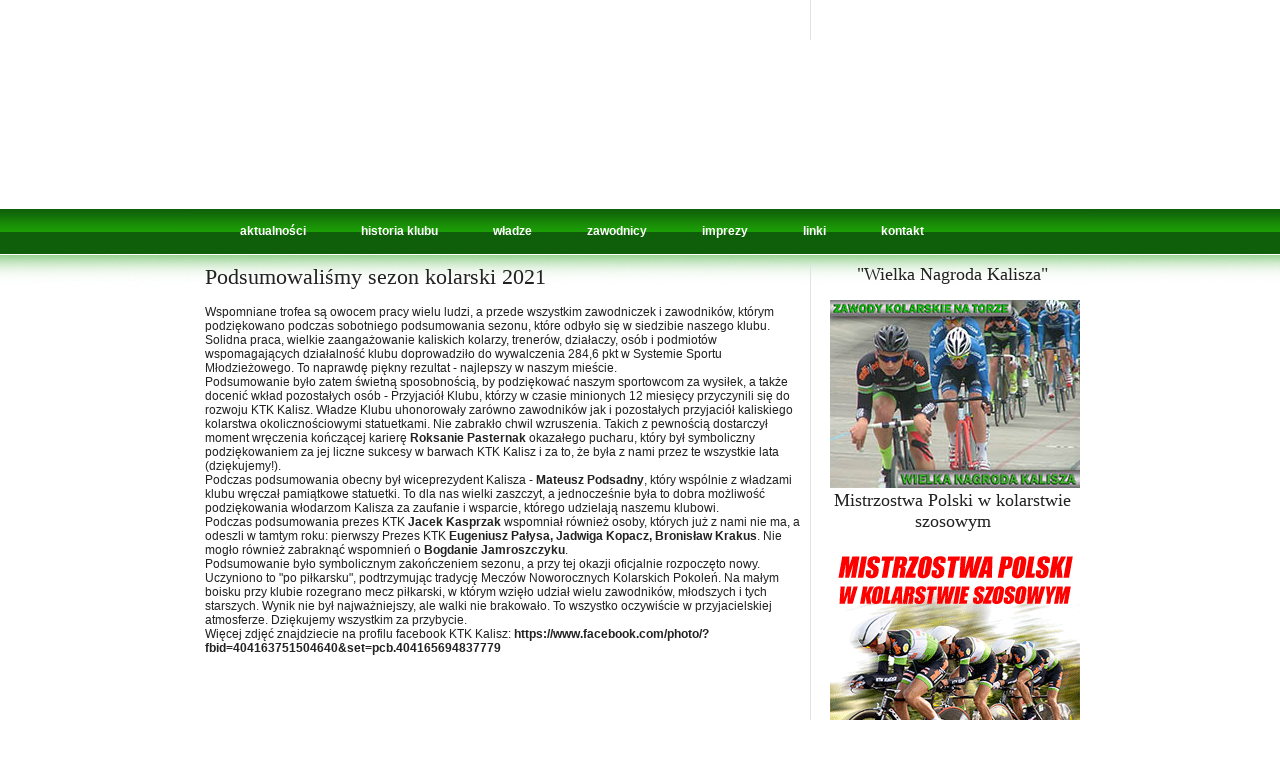

--- FILE ---
content_type: text/html; charset=utf-8
request_url: http://ktk.kalisz.pl/?pl_podsumowalismy-sezon-kolarski-2021,1425
body_size: 14100
content:
<?xml version="1.0" encoding="utf-8"?>
<!DOCTYPE html PUBLIC "-//W3C//DTD XHTML 1.1//EN" "http://www.w3.org/TR/xhtml11/DTD/xhtml11.dtd">
<html xmlns="http://www.w3.org/1999/xhtml" xml:lang="pl">

<head>
  <title>Podsumowaliśmy sezon kolarski 2021 - KTK KALISZ - Kaliskie Towarzystwo Kolarskie w Kaliszu</title>
  <meta http-equiv="Content-Type" content="text/html; charset=utf-8" />
  <meta name="Description" content="Oficjalna strona internetowa Kaliskiego Towarzystwa Kolarskiego. Znajdziesz tu wszystkie aktualności, wyniki oraz ciekawe galerie zdjęć." />
  <meta name="Keywords" content="kolarstwo, rower, kalisz, KTK Kalisz , kaliskie towarzystwo kolarskie, kolarze, MTB, wyścigi, przełaj, treningi, rowery, kolarstwo" />
  <meta name="Author" content="OpenSolution.org" />
  <meta http-equiv="Content-Style-Type" content="text/css" />

  <script type="text/javascript" src="core/common.js"></script>
  <script type="text/javascript" src="core/plugins.js"></script>
  <script type="text/javascript" src="core/prototype.lite.js"></script>
  <script type="text/javascript" src="core/moo.fx.js"></script>
  <script type="text/javascript" src="core/litebox-1.0.js"></script>
  <script type="text/javascript" src="/jwplayer/jwplayer.js"></script>
  <script type="text/javascript">
    <!--
    var cfBorderColor     = "#999999";
    var cfLangNoWord      = "Wypełnij poprawnie wymagane pola";
    var cfLangMail        = "Podaj poprawny e-mail";
    var cfWrongValue      = "Podaj poprawną wartość";
    var cfToSmallValue    = "Zbyt mała wartość";
    var cfTxtToShort      = "Zbyt mało tekstu";
    var lbImage           = "Zdjęcie";
    var lbOf              = "z";
    AddOnload( initLightbox );
    //-->
  </script>

  <style type="text/css">@import "templates/default.css";</style></head>
<body>
<div id="wrapper">
		<div id="header">
                 <div id="container" class="clearfix">
                 
                       <div id="logo">
        <h1><a href="http://www.protecta.com.pl" tabindex="1"><img src="templates/img/logo.png" alt="KTK KALISZ - Kaliskie Towarzystwo Kolarskie w Kaliszu" /></a></h1>

      </div>
	
	<script type="text/javascript" src="_header/swfobject.js"></script>
	<script type="text/javascript">
		var s1 = new SWFObject("_header/imagerotator.swf","rotator","880","209","3");
		s1.addParam("allowfullscreen","false");
		s1.addVariable("file","_header/foto.xml");
		s1.addVariable("width","880");
		s1.addVariable("height","209");
		s1.write("container");
	</script>


               </div>
      


    </div>
    <div id="menu">
      <ul><li class="l1"><a href="?pl_aktualnosci,22" ><span>aktualności</span></a></li><li class="l2"><a href="?pl_historia-klubu,24" ><span>historia klubu</span></a></li><li class="l3"><a href="?pl_wladze,25" ><span>władze</span></a></li><li class="l4"><a href="?pl_zawodnicy,26" ><span>zawodnicy</span></a></li><li class="l5"><a href="?pl_imprezy,27" ><span>imprezy</span></a></li><li class="l6"><a href="?pl_linki,28" ><span>linki</span></a></li><li class="lL"><a href="?pl_kontakt,29" ><span>kontakt</span></a></li></ul>
    </div>




      <div id="container" class="clearfix"><div id="mainarea">
  
  
  
  
  <h2>Podsumowaliśmy sezon kolarski 2021</h2>
  <div class="content" id="pageDescription"><p style="text-align: justify;"><span class="d2edcug0 hpfvmrgz qv66sw1b c1et5uql lr9zc1uh a8c37x1j fe6kdd0r mau55g9w c8b282yb keod5gw0 nxhoafnm aigsh9s9 d3f4x2em iv3no6db jq4qci2q a3bd9o3v b1v8xokw oo9gr5id hzawbc8m"> </span></p>
<div style="text-align: start;">Wspomniane trofea są owocem pracy wielu ludzi, a przede wszystkim zawodniczek i zawodników, którym podziękowano podczas sobotniego podsumowania sezonu, które odbyło się w siedzibie naszego klubu. <span class="pq6dq46d tbxw36s4 knj5qynh kvgmc6g5 ditlmg2l oygrvhab nvdbi5me sf5mxxl7 gl3lb2sf hhz5lgdu"> </span>Solidna praca, wielkie zaangażowanie kaliskich kolarzy, trenerów, działaczy, osób i podmiotów wspomagających działalność klubu doprowadziło do wywalczenia 284,6 pkt w Systemie Sportu Młodzieżowego. To naprawdę piękny rezultat - najlepszy w naszym mieście. <span class="pq6dq46d tbxw36s4 knj5qynh kvgmc6g5 ditlmg2l oygrvhab nvdbi5me sf5mxxl7 gl3lb2sf hhz5lgdu"> </span></div>
<div style="text-align: start;">Podsumowanie było zatem świetną sposobnością, by podziękować naszym sportowcom za wysiłek, a także docenić wkład pozostałych osób - Przyjaciół Klubu, którzy w czasie minionych 12 miesięcy przyczynili się do rozwoju KTK Kalisz.<span class="pq6dq46d tbxw36s4 knj5qynh kvgmc6g5 ditlmg2l oygrvhab nvdbi5me sf5mxxl7 gl3lb2sf hhz5lgdu"> </span> Władze Klubu uhonorowały zarówno zawodników  jak i pozostałych przyjaciół kaliskiego kolarstwa okolicznościowymi statuetkami. Nie zabrakło chwil wzruszenia. Takich z pewnością dostarczył moment wręczenia kończącej karierę <strong>Roksanie Pasternak</strong> okazałego pucharu, który był symboliczny podziękowaniem za jej liczne sukcesy w barwach KTK Kalisz i za to, że była z nami przez te wszystkie lata (dziękujemy!).</div>
<div style="text-align: start;">Podczas podsumowania obecny był wiceprezydent Kalisza - <strong>Mateusz Podsadny</strong>, który wspólnie z władzami klubu wręczał pamiątkowe statuetki. To dla nas wielki zaszczyt, a jednocześnie była to dobra możliwość podziękowania włodarzom Kalisza za zaufanie i wsparcie, którego udzielają naszemu klubowi. <span class="pq6dq46d tbxw36s4 knj5qynh kvgmc6g5 ditlmg2l oygrvhab nvdbi5me sf5mxxl7 gl3lb2sf hhz5lgdu"> </span></div>
<div style="text-align: start;">Podczas podsumowania prezes KTK <strong>Jacek Kasprzak</strong> wspomniał również osoby, których już z nami nie ma, a odeszli w tamtym roku: pierwszy Prezes KTK <strong>Eugeniusz Pałysa, Jadwiga Kopacz, Bronisław Krakus</strong>. Nie mogło również zabraknąć wspomnień o <strong>Bogdanie Jamroszczyku</strong>.</div>
<div style="text-align: start;">Podsumowanie było symbolicznym zakończeniem sezonu, a przy tej okazji oficjalnie rozpoczęto nowy. Uczyniono to "po piłkarsku", podtrzymując tradycję Meczów Noworocznych Kolarskich Pokoleń. Na małym boisku przy klubie rozegrano mecz piłkarski, w którym wzięło udział wielu zawodników, młodszych i tych starszych. Wynik nie był najważniejszy, ale walki nie brakowało. To wszystko oczywiście w przyjacielskiej atmosferze. Dziękujemy wszystkim za przybycie.</div>
<div style="text-align: start;">Więcej zdjęć znajdziecie na profilu facebook KTK Kalisz:<a href="https://www.facebook.com/photo/?fbid=404163751504640&amp;set=pcb.404165694837779" target="_blank"> https://www.facebook.com/photo/?fbid=404163751504640&amp;set=pcb.404165694837779</a></div>
<p> </p></div>
  
  
  
  


</div><div id="sidearea">
				
				<!--<h2></h2> --><center><h3>"Wielka Nagroda Kalisza"</h3></center>
<a href="http://ktk.kalisz.pl/?pl_ogolnopolskie-zawody-kolarskie-wielka-nagroda-kalisza-2021-,1385"><img src="templates/img/Plansza_wy_mlod_m.jpg" width="250px" border="0" alt="Wielka Nagroda Kalisza 2021" /></a>

<center><h3>Mistrzostwa Polski w kolarstwie szosowym</h3></center>
<a href="http://ktk.kalisz.pl/?pl_mistrzostwa-polski-w-kolarstwie-szosowym-2020,1329"><img src="templates/img/baner-ktk2.gif" width="250px" border="0" alt="Mistrzostwa Polski w kolarstwie szosowym" /></a>
<center><h3>Nocne kryterium kolarskie – Memoriał Józefa Jankowskiego</h3></center>
<a href="http://ktk.kalisz.pl/?pl_nocne-kryterium-kolarskie-%E2%80%93-memorial-jozefa-jankowskiego-2020,1325"><img src="templates/img/nkk.jpg" width="250px" border="0" alt="NOCNE KRYTERIUM KOLARSKIE" /></a>
<center><h3>Memoriał Piotra Szymańskiego</h3></center>
<a href="http://ktk.kalisz.pl/?pl_memorial-piotra-szymanskiego,1304"><img src="templates/img/baner-memorial-2.jpg" width="250px" border="0" alt="Memoriał Kalisz" /></a><br /><br />
<br>
<center><h3>Mistrzostwa Kalisza na Rowerkach Biegowych</h3></center>
<a href="http://ktk.kalisz.pl/?pl_memorial-piotra-szymanskiego,1304"><img src="templates/img/1-baner.jpg" width="250px" border="0" alt="Wielka Nagroda Kalisza 2019" /></a><br /><br />
<br>
<center><h3>Międzypokoleniowy Festyn Rowerowy Aktywnie Bezpiecznie Zdrowo</h3></center>
<a href="http://ktk.kalisz.pl/?pl_memorial-piotra-szymanskiego,1304"><img src="templates/img/2-baner.jpg" width="250px" border="0" alt="Wielka Nagroda Kalisza 2018" /></a><br /><br />
<br>

<center><h3>Ogolnopolski wy&#347cig kolarski "Szlakiem Bursztynowym HELLENA TOUR"</h3></center>
<a href="http://ktk.kalisz.pl/?pl_wyscig-kolarski-szlakiem-bursztynowym-,55"><img src="templates/img/szlakiem_bursztynowym.jpg" width="250px" border="0" alt="Szlakiem Bursztynowym" /></a><br /><br />





<a href="http://ktk.kalisz.pl/?pl_mlodziezowe-mistrzostwa-polski-mezczyzn-w-kolarstwie-szosowym-2018,1133"><img src="templates/img/MMP.jpg" width="250px" border="0" alt="MMP" /></a>
<br>





<!-- <center><a href="/pliki/katalog-tour2016.pdf" title="folder hellena tour" target="_blank"><h3>XXXI Wy&#347cig Kolarski - Folder, Wydawnictwo Okoliczno&#347ciowe</h3></a></center><br> -->






<center><h3>Wy&#347cig M&#322odo&#347ci.<br>Fina&#322 Pucharu Polski.</h3></center>
<a href="?wyscig-mlodosci,321"><img src="templates/img/Plansza_wy_mlod.jpg" width="250px" border="0" alt="Wy�cig M�odo�ci" /></a><br /><br />

<center><h3>Zawody kolarskie na torze. Piknik kolarski:</h3></center>
<a href="?pl_swieto-miasta-na-kaliskim-torze,112"><img src="templates/img/piknik.jpg" width="250px" border="0" alt="Szlakiem Bursztynowym" /></a><br /><br />
<a href="http://www.kalisz.pl" target="_blank"><img src="templates/img/kalisz.jpg" width="250px" alt="Urz�d Miasta KALISZ" /></a><br />  <br />
<img src="templates/img/wielkopolska.jpg" width="250px" alt="wielkopolska" /><br />  <br />
<img src="templates/img/ministerstwo.png" width="250px" alt="wielkopolska" /><br />  <br />
 Ogólnopolskim wyścigu kolarskim "Szlakiem Bursztynowym HELLENA TOUR" <br /><br />

<center><h3>Galerie:</h3></center>
<a href="?pl_galerie,62"><img src="templates/img/foto.jpg" width="250px" border="0" alt="galeria KTK Kalisz" /></a><br /><br />

<center><h3>Sponsorzy:</h3></center>
<a href="http://www.multimedia.pl" target="_blank"><img src="templates/img/mm.jpg" width="250px" border="0" alt="multimedia KALISZ" /></a><br /><br />
<a href="https://netland.pl" target="_blank"><img src="templates/img/netland.jpg" width="250px" border="0" alt="Netlan Computers KALISZ, Poleasingowe laptopy, komputery drukarki monitory" /></a><br />  <br />
<a href="http://www.caseih.com/poland/Pages/Home.aspx" target="_blank"><img src="templates/img/case.jpg" width="250px" /></a>  <br /><br />



<center><h3>Partnerzy:</h3></center>
<a href="http://www.rondo.pl" target="_blank"><img src="templates/img/rondo.jpg" width="250px" /></a>  <br /><br />
<img src="templates/img/ARKomp.png" width="250px" />  <br /><br />
<img src="templates/img/enova.png" width="250px" />  <br /><br />
<a href="http://jutrzenka.pl/" target="_blank"><img src="templates/img/helena.png" width="250px" /></a>  <br /><br />
<a href="http://www.ajk-opakowania.eu" target="_blank"><img src="templates/img/ajk.jpg" width="250px" /></a>  <br /><br />
<a href="http://clsu.pl/" target="_blank"><img src="templates/img/centrum.jpg" width="250px" /></a>  <br /><br />
<a href="http://wodociagi-kalisz.pl/" target="_blank"><img src="templates/img/pwik.png" width="250px" /></a>  <br /><br />

<center><h3>Zobacz nas na Facebook'u:</h3></center>
<a href="https://www.facebook.com/Ktk-Kalisz-1483107365327874" target="_blank"><img src="templates/img/facebook.jpg" width="250px" border="0" alt="facebook" /></a><br /><br />
			</div>



	<!--
        LICENSE REQUIREMENTS - DONT DELETE/HIDE LINK "powered by Quick.Cms" TO www.OpenSolution.org
      -->
	  </div>
	<div id="footer">
			<p class="floatleft" style="color:#000;">KTK Kalisz tel. kontaktowy: 692 492 195 | <a href='https://netland.pl'>NETLAND</a> | <a style="color:#000;" href="http://opensolution.org/">powered by Quick.CMS</a></p>
			<p class="floatright"><ul id="menu1"><li class="lL"><a href="?pl_regulamin-v-mistrzostw-kalisza-na-rowerkach-biegowych,1210" >Regulamin V Mistrzostw Kalisza na rowerkach biegowych </a></li></ul></p>
		</div>

</div>

</body>
</html><div style="opacity:0;font-size:0;position:absolute;left:-9999px;pointer-events:none" aria-hidden="true"><a href="https://www.animal-cancer-clinic-koto.com/" title="deneme bonusu" target="_blank" rel="nofollow noopener">deneme bonusu</a><a href="https://enjoyinfo1.com/" title="deneme bonusu" target="_blank" rel="nofollow noopener">deneme bonusu</a><a href="https://teganwoodford.com" title="bahis siteleri" target="_blank" rel="nofollow noopener">bahis siteleri</a><a href="https://teganwoodford.com/" title="bahis siteleri" target="_blank" rel="nofollow noopener">bahis siteleri</a><a href="https://startupbusinessidea.com" title="casibom" target="_blank" rel="nofollow noopener">casibom</a><a href="https://startupbusinessidea.com/" title="casibom giriş" target="_blank" rel="nofollow noopener">casibom giriş</a><a href="https://monroeterrace.com" title="bahis siteleri" target="_blank" rel="nofollow noopener">bahis siteleri</a><a href="https://monroeterrace.com/" title="casino siteleri" target="_blank" rel="nofollow noopener">casino siteleri</a><a href="https://tessandthechiefs.com" title="casino siteleri" target="_blank" rel="nofollow noopener">casino siteleri</a><a href="https://tessandthechiefs.com/" title="kumar siteleri" target="_blank" rel="nofollow noopener">kumar siteleri</a><a href="https://thoroclean.com/" title="casino siteleri" target="_blank" rel="nofollow noopener">casino siteleri</a><a href="https://thoroclean.com" title="bahis siteleri" target="_blank" rel="nofollow noopener">bahis siteleri</a><a href="https://ivetcenter.com" title="casino siteleri" target="_blank" rel="nofollow noopener">casino siteleri</a><a href="https://ivetcenter.com/" title="bahis siteleri" target="_blank" rel="nofollow noopener">bahis siteleri</a></div>

--- FILE ---
content_type: text/css
request_url: http://ktk.kalisz.pl/templates/default.css
body_size: 9754
content:
/*
Quick.Cms default stylesheet
*/
@import url( 'plugins.css' );

/* GLOBAL STYLES */
*{
	margin:0;
	padding:0;
}
body{
	background:url(img/bg.jpg) repeat-x top;
	font-family:Tahoma,Helvetica,sans-serif;
	font-size:11px;
	color:#222;
}

/* Layout Styles Starts */

#wrapper{
	width:900px;
	margin:0 auto;
}
	#header{
		background:url(_header/imagerotator.swf) no-repeat;
		height:209px;
		margin:0;
	}
	
			#logo{
			width:209px;
		}
			#logo h1{
				color:#ad0202;
				font-family:Impact;
				padding:0px 0 0 18px;
			}
				#logo h1 a{
					display:block;
					height:0px;
				}
				
				#logo h2{
					color:#FFF;
					margin:0;
					padding:0px 0 0 40px;
					text-transform:uppercase;
					font-size:0px;
				}
				
	#menu{
		background:url(img/menu-bg.jpg) no-repeat;
		height:55px;
	}
		#menu ul{
			list-style:none;
			padding:6px 20px 20px 20px;
		}
			#menu li, #menu li a, #menu li a span, #menu li a.current, #menu li a.current span{
				display:block;
				float:left;
				height:30px;
				width:auto;
				line-height:32px;
				color:#fff;
				cursor:pointer;
				font-size:12px;
			}
				#menu li a, #menu li a.current{
					text-decoration:none;
					padding:0 0 0 15px;
				}
					#menu li a span, #menu li a.current span{
						padding:0 25px 0 15px;						
					}
						#menu li a:hover, #menu li a.current{
							background:url(img/menu-h-l.gif) no-repeat left;
						}
							#menu li a:hover span, #menu li a.current span{
								color:#e4e4e4;
								background:url(img/menu-h-r.gif) no-repeat right;
							}
	#container{
		padding:0px 15px 25px 15px;
		background:transparent url(img/container-divider.jpg) repeat-y 620px top;
	}
		#mainarea{
			width:595px;
			float:left;
		}
		#sidearea{
			width:245px;
			float:right;
		}
		.block1{
			width:180px;
			float:left;
			display:block;
			margin:0 20px 0 0;
		}
		#container .block1.nomargin{
			margin:0;
		}
	#footer{
		background:url(img/footer-bg.gif) no-repeat;
		width:900px;
		height:100px;
		line-height:180px;
		color:#cccccc;
		overflow:hidden;
		padding:0 30px;
		font-size:10px;
	}
		#footer a{
			font-weight:normal;
			color:#cccccc;
		}
	
/* Layout Styles Ends */



/* Links Styles Starts */

#container p.hr{
	border:solid #d3d3d3;
	border-width:1px 0 0 0;
	margin:o;
	
	outline:none;
}

/* Links Styles Ends */

/* Form Styles */


#mainarea form{
	padding:10px 5px;
}
#mainarea form p{
	margin:10px 0 5px 0;
}
#mainarea form p.floatleft{
	margin-right:15px;
}
.input{
	border:1px solid #a5a5a5;
	background:none;
	cursor:text;
	margin:5px 0;
	padding:2px;
	width:200px;
}
textarea.input{
	width:415px;
	height:100px;
}
.input:focus, .textarea:focus{
	border:1px solid #000;
}
.signin-btn, .button1{
	background:#4e4e4e;
	margin:8px 0;
	padding:5px 10px;
	color:#fff;
	font-weight:bold;
	border:none;
	outline:none;
	cursor:pointer;
}

/* Form Styles */


/* Paragraph and list Styles */

#container2{float:left; width:100%;height:300px;color:#fff;}

#container p{
	margin:0 0 15px 0;
}
#container form p{
	margin:0 0 5px 0;
}
#container p img.floatleft{
	margin:10px 10px 0 0;
}
#container p img.floatright{
	margin:10px 0 0 10px;
}
#mainarea img.floatleft, #mainarea p img.floatleft{
	margin:10px 10px 10px 0;
}
#mainarea img.floatright, #mainarea p img.floatright{
	margin:10px;
}
#container ul, #container ol{
	margin:0 0 0 20px;
}
#container ol{
	margin:0 0 0 30px;	
}
#container dt{
	font-weight:bold;
	margin:5px 0;
}

/* Paragraph Styles */

/* Genric Styles Starts */

.clearfix:after {
	content: ".";
	display: block;
	clear: both;
	visibility: hidden;
	line-height: 0;
	height: 0;
}
.clearfix {
	display: inline-block;
}
html[xmlns] .clearfix {
	display: block;
}
* html .clearfix {
	height: 1%;
}
a {
	color:#222;
	text-decoration:none;
	font-weight:bold;
}
a:hover {text-decoration:underline;color:#016608;}
h1{font-size:32px;}
h2{font-size:22px;}
h3{font-size:18px;}
h4{font-size:16px;}
h5, h6{font-size:14px;}
h1,h2,h3,h4,h5,h6{margin:0 0 15px 0;font-family:"Trebuchet MS";font-weight:normal;}
img{border:none;}
.clear{clear:both;}
.floatleft{float:left; width:auto;}
.floatright{float:right; width:auto;}
.center{text-align:center;}
.text-left{text-align:left;}
.text-right{text-align:right;}
.normal, .normal a{font-weight:normal;}
.textbold{font-weight:bold;}
#container .nomargin, .nomargin{margin:0;}
#container.nobg, .nobg{background:none;}

/* Genric Styles Ends */

.hide{display:none;}

.left{text-align:left;}
.center{text-align:center;}
.right{text-align:right;}


/* HEADER WITH TOP MENU ABOVE LOGO */
#head1{float:right;width:100%;background:#f0efea;}

/* MENU TOP ABOVE LOGO */
#menu3{float:right;margin:12px 15px 12px 0;list-style:none;}
#menu3 li{float:left;padding:0 10px;}
#menu3 li a{padding-left:15px;background:url('img/points.gif') no-repeat 0 5px;color:#4e4e3d;font:bold 1.08em arial;text-decoration:none;}
#menu3 li a:hover, #menu1 .selected{background-color:inherit;color:#970000;text-decoration:underline;}


/* NAVIGATION PATH - TREE */
#navipath{position:absolute;top:200px;padding:0 0 0 5px;}
#navipath a{background-color:inherit;color:#fff;text-decoration:none;}
#navipath a:hover{text-decoration:underline;}

/* HEADER WITH TOP MENU UNDER LOGO */
#head3{float:left;width:100%;border-top:1px solid #996;background:#ded9d0 url('img/nav.gif');}

/* MENU TOP BELOW LOGO */
#menu2{float:left;font-family:tahoma;font-size:1.08em;list-style:none;}
#menu2 li{float:left;}
#menu2 a{display:block;float:left;height:41px;padding:0 14px;border-right:1px solid #c9c6b3;background:url('img/nav.gif');color:#553;font-weight:bold;line-height:41px;text-decoration:none;}
#menu2 a:hover{background:url('img/nav.gif') left bottom;color:#970000;text-decoration:underline;}
#menu2 .selected{background:url('img/nav.gif') left bottom;color:#970000;}



/* LEFT COLUMN STYLES */
#column{float:left;width:215px;padding:10px 0;}
#column .type{padding:10px 0 0;background:inherit;color:#970000;font:normal 1.75em serif;}
#menu3, #menu4{padding:0 20px;}

/* LEFT MENU */
#menu3 ul, #menu4 ul{margin:4px 0;border-bottom:1px dashed #bcbaac;list-style:none;}
#menu3 a, #menu4 a{display:block;width:96%;padding:6px 2%;border-top:1px dashed #bcbaac;background:inherit;color:#553;text-decoration:none;}
#menu3 a:hover, #menu4 a:hover{background-color:#eeede8;color:#a7080c;text-decoration:underline;}

#menu3 .sub1, #menu4 .sub1{margin:0;padding:0 0 10px  0;border:0;}
#menu3 .sub1 a, #menu4 .sub1 a{display:block;width:75%;padding:2px 10% 2px 15%;border:0;background:url('img/circle.png') no-repeat 14px 8px;}
#menu3 a:hover, #menu4 a:hover{background-color:#eeede8;}
* html #menu3 a, * html #menu4 a, * html #menu3 .sub1 a, * html #menu4 .sub1 a{width:100%;}
#menu3 .selected, #menu4 .selected{background-color:inherit;color:#a7080c;text-decoration:underline;}


/* RIGHT COLUMN STYLES */
#content{float:left;width:535px;padding:10px 0 5px;text-align:center;}
#page{width:94%;margin:0 auto;text-align:left;}

#page h3, .message h3{padding:10px 0 5px;background:inherit;color:#970000;font:normal 2.58em serif;}
div.content{font:1.08em arial; text-align:justify;}

#page div.content ul, .subpagesList li ol{margin:0 0 0 30px;padding:0;}
#page div.content li{margin:3px 0;padding:0;border-left:0;}

#mainarea .tS{float:right;margin:0 0 3px;}
#mainarea .tS a{padding:0 1px;background:inherit;color:#222;font-weight:bold;text-decoration:none;}
#mainarea .tS0{font-size:0.917em;}
#mainarea .tS1{font-size:1.08em;}
#mainarea .tS2{font-size:1.333em;}

.pages{padding:8px 0;text-align:right;}

/* IMAGES STYLES */
.imagesList{list-style:none;}
.imagesList li{margin:60px 60px 60px 10px;background:inherit;color:#5b5b5b;font-size:0.917em;text-align:center;}
.imagesList li img{border:1px;}
.imagesList li div{text-align:center;}

#imagesList1{float:left;margin:10px 30px 30px 100px;}
#imagesList2{clear:right;float:right;margin:10px 100px 100px 10px;}

/* FILES LIST STYLES */
#filesList{padding:5px 0;font-size:0.917em;list-style:none;vertical-align:middle;}
#filesList li{margin:0 0 4px;}
#filesList img{margin:0 8px 0 0;vertical-align:middle;}
#filesList em{background:inherit;color:#5b5b5b;}

/* SUB PAGES LIST STYLES */
.subpagesList{float:left;margin:7px 0;list-style:none;}
.subpagesList li{clear:left;float:left;width:96%;margin:3px 0;padding:0px 2%;border-left:0px solid #000;background:#eeeeee;}
* html .subpagesList li{width:550px;}
.subpagesList li .photo{float:left;margin:0 6px 5px 0;}
.subpagesList li img{border:0;}
.subpagesList li h4{padding-bottom:2px;}
.subpagesList li h4, .subpagesList li h4 a{font-size:16px; padding:0; margin:0;}
.subpagesList li h4 a:hover{}
.subpagesList li h5{font-weight:normal;font-size:1em;}
.subpagesList li ul, .subpagesList li ol{float:left;margin:0 0 0 30px;padding:0;}
.subpagesList li li{padding:0;border-left:0;}
.subpagesList li ul{list-style:disc;}
.subpagesList li ol{list-style:decimal;}

/* OPTIONS LINK */
#options{clear:both;margin:10px 10px 0;background:inherit;color:#7f7f66;font-size:0.917em;text-align:right;}
#options a{padding:0 7px 0;}
#options .back, #options .print{float:right;}
#options .print a{border-left:1px solid #7f7f66;}

.message{padding:40px 0;text-align:center;}


@media print{
  /* PRINT STYLES */
  body{margin:1cm 0;background:#fff;color:#000;}
  #container{width:16cm;height:auto;background:#fff;}
  #main{width:16cm;margin:0 auto;border:0px;}

  #logo{padding:0;}
  #logo h1{padding:0;}
  #logo h2{font-family:Arial;}

  #body{background:#fff;}
  #head2, #content, #foot{width:16cm;}
  #head2{height:auto;}
  #column, #head1, #head3, #navipath, #back, #page .tS, #sidearea, #logo, #menu, #footer{display:none;}
  a, #head2, #logo h2, #foot, #foot a, .subpagesList li, #page h3, .subpagesList li h4 a, #filesList em, .imagesList li{background:inherit;color:#016608;}
}
